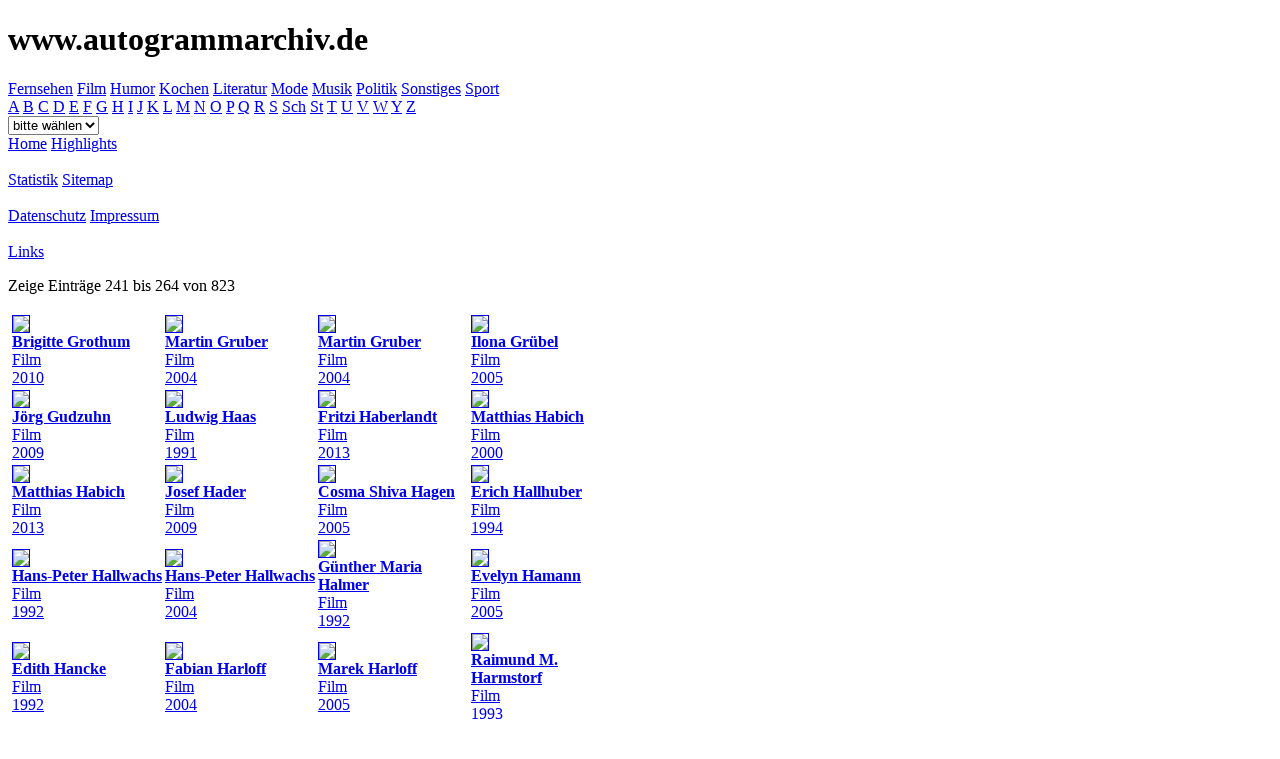

--- FILE ---
content_type: text/html; charset=UTF-8
request_url: https://www.autogrammarchiv.de/genre/1/start/240
body_size: 2214
content:
<!DOCTYPE HTML PUBLIC "-//W3C//DTD HTML 4.01 Transitional//EN" "http://www.w3c.org/TR/1999/REC-html401-19991224/loose.dtd">
<html> <head> 
<meta name="viewport" content="width=device-width, initial-scale=1.0">
<META NAME="description" CONTENT="Autogrammsammlung Miriam Stöhr"> 
<META NAME="keywords" CONTENT="Autogramm,Autographs,Collection,Sammlung, Autogrammkarte, Autogrammsammlung, Stars"> 
<META NAME="publisher" CONTENT="Miriam Stöhr"> 
<META NAME="copyright" CONTENT="Miriam Stöhr"> 
<META NAME="Robots" CONTENT="INDEX,FOLLOW"> 
<META NAME="Content-Language" CONTENT="de"> 
<META NAME="revisit-after" CONTENT="1 Week"> 
<META NAME="robots" CONTENT="ALL"> 
<META NAME="robots" CONTENT="index">
<META NAME="robots" CONTENT="follow">
<META NAME="language" CONTENT="de">
<META HTTP-EQUIV="Content-Language" CONTENT="DE">
<META HTTP-EQUIV="MSThemeCompatible" CONTENT="No">
<meta http-equiv="Content-Type" content="text/html; charset=UTF-8">
<title>Autogrammarchiv Miriam Stöhr: Autogramme</title> 
<link rel="STYLESHEET" type="text/css" href="/templates/miriam.css">
</head> 
<body>
<script type="text/javascript">
<!--

//Disable right mouse click Script
//By Maximus (maximus@nsimail.com) w/ mods by DynamicDrive
//For full source code, visit http://www.dynamicdrive.com

var message="Funktion aus Urheberrechtsgründen deaktiviert!";

///////////////////////////////////
function clickIE4(){
if (event.button==2){
alert(message);
return false;
}
}

function clickNS4(e){
if (document.layers||document.getElementById&&!document.all){
if (e.which==2||e.which==3){
alert(message);
return false;
}
}
}

if (document.layers){
document.captureEvents(Event.MOUSEDOWN);
document.onmousedown=clickNS4;
}
else if (document.all&&!document.getElementById){
document.onmousedown=clickIE4;
}

document.oncontextmenu=new Function("alert(message);return false")

// -->
</script>
<!-- Block oben -->
<div id="header">
<h1  class="big" >www.autogrammarchiv.de</h1>
<div id="tdGenre"><a href="https://www.autogrammarchiv.de/genre/5">Fernsehen</a>
<a href="https://www.autogrammarchiv.de/genre/1">Film</a>
<a href="https://www.autogrammarchiv.de/genre/9">Humor</a>
<a href="https://www.autogrammarchiv.de/genre/6">Kochen</a>
<a href="https://www.autogrammarchiv.de/genre/7">Literatur</a>
<a href="https://www.autogrammarchiv.de/genre/10">Mode</a>
<a href="https://www.autogrammarchiv.de/genre/2">Musik</a>
<a href="https://www.autogrammarchiv.de/genre/3">Politik</a>
<a href="https://www.autogrammarchiv.de/genre/8">Sonstiges</a>
<a href="https://www.autogrammarchiv.de/genre/4">Sport</a>
</div>
</div>
<div id="navi">
<!-- Liste nach Anfangsbuchstaben -->
<div id="tdChar">	<a href="https://www.autogrammarchiv.de/anf/"></a>
<a href="https://www.autogrammarchiv.de/anf/A">A</a>
<a href="https://www.autogrammarchiv.de/anf/B">B</a>
<a href="https://www.autogrammarchiv.de/anf/C">C</a>
<a href="https://www.autogrammarchiv.de/anf/D">D</a>
<a href="https://www.autogrammarchiv.de/anf/E">E</a>
<a href="https://www.autogrammarchiv.de/anf/F">F</a>
<a href="https://www.autogrammarchiv.de/anf/G">G</a>
<a href="https://www.autogrammarchiv.de/anf/H">H</a>
<a href="https://www.autogrammarchiv.de/anf/I">I</a>
<a href="https://www.autogrammarchiv.de/anf/J">J</a>
<a href="https://www.autogrammarchiv.de/anf/K">K</a>
<a href="https://www.autogrammarchiv.de/anf/L">L</a>
<a href="https://www.autogrammarchiv.de/anf/M">M</a>
<a href="https://www.autogrammarchiv.de/anf/N">N</a>
<a href="https://www.autogrammarchiv.de/anf/O">O</a>
<a href="https://www.autogrammarchiv.de/anf/P">P</a>
<a href="https://www.autogrammarchiv.de/anf/Q">Q</a>
<a href="https://www.autogrammarchiv.de/anf/R">R</a>
<a href="https://www.autogrammarchiv.de/anf/S">S</a>
<a href="https://www.autogrammarchiv.de/anf/Sch">Sch</a>
<a href="https://www.autogrammarchiv.de/anf/St">St</a>
<a href="https://www.autogrammarchiv.de/anf/T">T</a>
<a href="https://www.autogrammarchiv.de/anf/U">U</a>
<a href="https://www.autogrammarchiv.de/anf/V">V</a>
<a href="https://www.autogrammarchiv.de/anf/W">W</a>
<a href="https://www.autogrammarchiv.de/anf/Y">Y</a>
<a href="https://www.autogrammarchiv.de/anf/Z">Z</a>
</div>
<div id="tdJahr"><form name="navjahr" action="/index.php" method="get">
<select name="jahr" onChange="document.forms['navjahr'].submit();">
<option label="bitte wählen" value="bitte wählen">bitte wählen</option>
<option label="2026" value="2026">2026</option>
<option label="2025" value="2025">2025</option>
<option label="2024" value="2024">2024</option>
<option label="2023" value="2023">2023</option>
<option label="2022" value="2022">2022</option>
<option label="2021" value="2021">2021</option>
<option label="2020" value="2020">2020</option>
<option label="2019" value="2019">2019</option>
<option label="2018" value="2018">2018</option>
<option label="2017" value="2017">2017</option>
<option label="2016" value="2016">2016</option>
<option label="2015" value="2015">2015</option>
<option label="2014" value="2014">2014</option>
<option label="2013" value="2013">2013</option>
<option label="2012" value="2012">2012</option>
<option label="2011" value="2011">2011</option>
<option label="2010" value="2010">2010</option>
<option label="2009" value="2009">2009</option>
<option label="2008" value="2008">2008</option>
<option label="2007" value="2007">2007</option>
<option label="2006" value="2006">2006</option>
<option label="2005" value="2005">2005</option>
<option label="2004" value="2004">2004</option>
<option label="2003" value="2003">2003</option>
<option label="2002" value="2002">2002</option>
<option label="2001" value="2001">2001</option>
<option label="2000" value="2000">2000</option>
<option label="1999" value="1999">1999</option>
<option label="1998" value="1998">1998</option>
<option label="1997" value="1997">1997</option>
<option label="1996" value="1996">1996</option>
<option label="1995" value="1995">1995</option>
<option label="1994" value="1994">1994</option>
<option label="1993" value="1993">1993</option>
<option label="1992" value="1992">1992</option>
<option label="1991" value="1991">1991</option>
<option label="1990" value="1990">1990</option>
<option label="1989" value="1989">1989</option>
<option label="1988" value="1988">1988</option>
<option label="1987" value="1987">1987</option>
<option label="1986" value="1986">1986</option>
<option label="1985" value="1985">1985</option>
<option label="1984" value="1984">1984</option>
<option label="1982" value="1982">1982</option>
<option label="1977" value="1977">1977</option>
<option label="1974" value="1974">1974</option>
<option label="1960" value="1960">1960</option>
</select>
</form></div>
<div id="tdLinks">
<a href="https://www.autogrammarchiv.de">Home</a>
<a href="/highlights.php">Highlights</a>
<br />&nbsp; <br />
<a href="/statistik.php">Statistik</a> 
<a href="/sitemap.php">Sitemap</a>
<br />&nbsp; <br />
<a href="/datenschutz.php">Datenschutz</a>
<a href="/impr.php">Impressum</a>
<br />&nbsp; <br />
<a href="/links.php">Links</a><br />
</div></div>
<div id="content">
<p>Zeige Einträge 241 bis 264 von 823</p>
<table border="0" cellspacing="1" cellpadding="1" background-color="black">
<tr><td>
<table border="0" cellspacing="1" cellpadding="1" background-color="white">
<tr class="n">    
<td width="150"><a href="/aid/2013"><img src="/images/2013_k.jpg"
border="1"><br />
<b>Brigitte Grothum</b><br />
Film<br />
2010</a></td>
<td width="150"><a href="/aid/814"><img src="/images/814_k.jpg"
border="1"><br />
<b>Martin Gruber</b><br />
Film<br />
2004</a></td>
<td width="150"><a href="/aid/815"><img src="/images/815_k.jpg"
border="1"><br />
<b>Martin Gruber</b><br />
Film<br />
2004</a></td>
<td width="150"><a href="/aid/1009"><img src="/images/1009_k.jpg"
border="1"><br />
<b>Ilona Grübel</b><br />
Film<br />
2005</a></td>
</tr><tr class="c">
<td width="150"><a href="/aid/1858"><img src="/images/1858_k.jpg"
border="1"><br />
<b>Jörg Gudzuhn</b><br />
Film<br />
2009</a></td>
<td width="150"><a href="/aid/207"><img src="/images/207_k.jpg"
border="1"><br />
<b>Ludwig Haas</b><br />
Film<br />
1991</a></td>
<td width="150"><a href="/aid/2327"><img src="/images/2327_k.jpg"
border="1"><br />
<b>Fritzi Haberlandt</b><br />
Film<br />
2013</a></td>
<td width="150"><a href="/aid/208"><img src="/images/208_k.jpg"
border="1"><br />
<b>Matthias Habich</b><br />
Film<br />
2000</a></td>
</tr><tr class="n">
<td width="150"><a href="/aid/2389"><img src="/images/2389_k.jpg"
border="1"><br />
<b>Matthias Habich</b><br />
Film<br />
2013</a></td>
<td width="150"><a href="/aid/1879"><img src="/images/1879_k.jpg"
border="1"><br />
<b>Josef Hader</b><br />
Film<br />
2009</a></td>
<td width="150"><a href="/aid/1183"><img src="/images/1183_k.jpg"
border="1"><br />
<b>Cosma Shiva Hagen</b><br />
Film<br />
2005</a></td>
<td width="150"><a href="/aid/215"><img src="/images/215_k.jpg"
border="1"><br />
<b>Erich Hallhuber</b><br />
Film<br />
1994</a></td>
</tr><tr class="c">
<td width="150"><a href="/aid/216"><img src="/images/216_k.jpg"
border="1"><br />
<b>Hans-Peter Hallwachs</b><br />
Film<br />
1992</a></td>
<td width="150"><a href="/aid/849"><img src="/images/849_k.jpg"
border="1"><br />
<b>Hans-Peter Hallwachs</b><br />
Film<br />
2004</a></td>
<td width="150"><a href="/aid/217"><img src="/images/217_k.jpg"
border="1"><br />
<b>Günther Maria Halmer</b><br />
Film<br />
1992</a></td>
<td width="150"><a href="/aid/964"><img src="/images/964_k.jpg"
border="1"><br />
<b>Evelyn Hamann</b><br />
Film<br />
2005</a></td>
</tr><tr class="n">
<td width="150"><a href="/aid/219"><img src="/images/219_k.jpg"
border="1"><br />
<b>Edith Hancke</b><br />
Film<br />
1992</a></td>
<td width="150"><a href="/aid/817"><img src="/images/817_k.jpg"
border="1"><br />
<b>Fabian Harloff</b><br />
Film<br />
2004</a></td>
<td width="150"><a href="/aid/1044"><img src="/images/1044_k.jpg"
border="1"><br />
<b>Marek Harloff</b><br />
Film<br />
2005</a></td>
<td width="150"><a href="/aid/222"><img src="/images/222_k.jpg"
border="1"><br />
<b>Raimund M. Harmstorf</b><br />
Film<br />
1993</a></td>
</tr><tr class="c">
<td width="150"><a href="/aid/2284"><img src="/images/2284_k.jpg"
border="1"><br />
<b>Jörg Hartmann</b><br />
Film<br />
2012</a></td>
<td width="150"><a href="/aid/223"><img src="/images/223_k.jpg"
border="1"><br />
<b>Oliver Hasenfratz</b><br />
Film<br />
1999</a></td>
<td width="150"><a href="/aid/225"><img src="/images/225_k.jpg"
border="1"><br />
<b>Johannes Heesters</b><br />
Film<br />
1992</a></td>
<td width="150"><a href="/aid/226"><img src="/images/226_k.jpg"
border="1"><br />
<b>Johannes Heesters</b><br />
Film<br />
2001</a></td>
</tr><tr class="n">
<tr><td><a href="/genre/1/start/216">24 Einträge zurück</a></td>
<td><a href="/genre/1/start/264">24 Einträge vor</a></td>
</tr>
</table>
</td></tr></table>
</td></div>
</BODY>
</HTML>